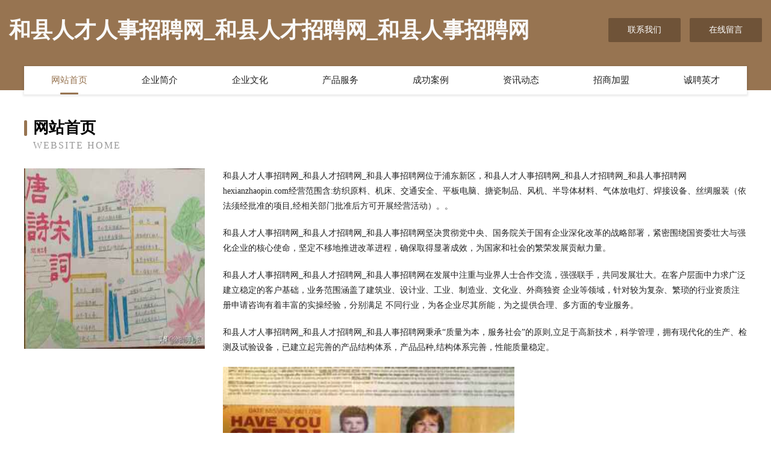

--- FILE ---
content_type: text/html
request_url: http://hexianzhaopin.com/
body_size: 4151
content:
<!DOCTYPE html>
<html>
<head>
	<meta charset="utf-8" />
	<title>和县人才人事招聘网_和县人才招聘网_和县人事招聘网</title>
	<meta name="keywords" content="和县人才人事招聘网_和县人才招聘网_和县人事招聘网,hexianzhaopin.com,塑料建材" />
	<meta name="description" content="和县人才人事招聘网_和县人才招聘网_和县人事招聘网hexianzhaopin.com经营范围含:纺织原料、机床、交通安全、平板电脑、搪瓷制品、风机、半导体材料、气体放电灯、焊接设备、丝绸服装（依法须经批准的项目,经相关部门批准后方可开展经营活动）。" />
	<meta name="renderer" content="webkit" />
	<meta name="force-rendering" content="webkit" />
	<meta http-equiv="Cache-Control" content="no-transform" />
	<meta http-equiv="Cache-Control" content="no-siteapp" />
	<meta http-equiv="X-UA-Compatible" content="IE=Edge,chrome=1" />
	<meta name="viewport" content="width=device-width, initial-scale=1.0, user-scalable=0, minimum-scale=1.0, maximum-scale=1.0" />
	<meta name="applicable-device" content="pc,mobile" />
	
	<meta property="og:type" content="website" />
	<meta property="og:url" content="http://hexianzhaopin.com/" />
	<meta property="og:site_name" content="和县人才人事招聘网_和县人才招聘网_和县人事招聘网" />
	<meta property="og:title" content="和县人才人事招聘网_和县人才招聘网_和县人事招聘网" />
	<meta property="og:keywords" content="和县人才人事招聘网_和县人才招聘网_和县人事招聘网,hexianzhaopin.com,塑料建材" />
	<meta property="og:description" content="和县人才人事招聘网_和县人才招聘网_和县人事招聘网hexianzhaopin.com经营范围含:纺织原料、机床、交通安全、平板电脑、搪瓷制品、风机、半导体材料、气体放电灯、焊接设备、丝绸服装（依法须经批准的项目,经相关部门批准后方可开展经营活动）。" />
	<link rel="stylesheet" href="/public/css/style3.css" type="text/css" />
	
</head>
	<body>
    	
<div class="header-content">
	<div class="container-full">
    	<div class="logo-row">
    		<div class="logo">和县人才人事招聘网_和县人才招聘网_和县人事招聘网</div>
    			<div class="logo-right">
    				<a href="http://hexianzhaopin.com/contact.html" class="right-btn">联系我们</a>
    				<a href="http://hexianzhaopin.com/feedback.html" class="right-btn">在线留言</a>
    			</div>
    		</div>
    	</div>
    	<div class="container">
    	<div class="nav-warp">
    		<p><a href="http://hexianzhaopin.com/index.html" class="active">网站首页</a></p>
    		<p><a href="http://hexianzhaopin.com/about.html">企业简介</a></p>
    		<p><a href="http://hexianzhaopin.com/culture.html">企业文化</a></p>
    		<p><a href="http://hexianzhaopin.com/service.html">产品服务</a></p>
    		<p><a href="http://hexianzhaopin.com/case.html">成功案例</a></p>
    		<p><a href="http://hexianzhaopin.com/news.html">资讯动态</a></p>
    		<p><a href="http://hexianzhaopin.com/join.html">招商加盟</a></p>
    		<p><a href="http://hexianzhaopin.com/job.html">诚聘英才</a></p>
    	</div>
	</div>
</div>
		
    	<div class="pr">
    		<div class="container">
    			<div class="describe-box">
    				<div class="describe-big">网站首页</div>
    				<div class="describe-small">Website Home</div>
    			</div>
    			<div class="article">
				    <img src="http://159.75.118.80:1668/pic/11579.jpg" class="art-image"/>
    				<div class="cont">
    					<p>和县人才人事招聘网_和县人才招聘网_和县人事招聘网位于浦东新区，和县人才人事招聘网_和县人才招聘网_和县人事招聘网hexianzhaopin.com经营范围含:纺织原料、机床、交通安全、平板电脑、搪瓷制品、风机、半导体材料、气体放电灯、焊接设备、丝绸服装（依法须经批准的项目,经相关部门批准后方可开展经营活动）。。</p>
    					<p>和县人才人事招聘网_和县人才招聘网_和县人事招聘网坚决贯彻党中央、国务院关于国有企业深化改革的战略部署，紧密围绕国资委壮大与强化企业的核心使命，坚定不移地推进改革进程，确保取得显著成效，为国家和社会的繁荣发展贡献力量。</p>
    					<p>和县人才人事招聘网_和县人才招聘网_和县人事招聘网在发展中注重与业界人士合作交流，强强联手，共同发展壮大。在客户层面中力求广泛 建立稳定的客户基础，业务范围涵盖了建筑业、设计业、工业、制造业、文化业、外商独资 企业等领域，针对较为复杂、繁琐的行业资质注册申请咨询有着丰富的实操经验，分别满足 不同行业，为各企业尽其所能，为之提供合理、多方面的专业服务。</p>
    					<p>和县人才人事招聘网_和县人才招聘网_和县人事招聘网秉承“质量为本，服务社会”的原则,立足于高新技术，科学管理，拥有现代化的生产、检测及试验设备，已建立起完善的产品结构体系，产品品种,结构体系完善，性能质量稳定。</p>
    					 <img src="http://159.75.118.80:1668/pic/11664.jpg" class="art-image" style="width:auto;" />
    					<p>和县人才人事招聘网_和县人才招聘网_和县人事招聘网是一家具有完整生态链的企业，它为客户提供综合的、专业现代化装修解决方案。为消费者提供较优质的产品、较贴切的服务、较具竞争力的营销模式。</p>
    					<p>核心价值：尊重、诚信、推崇、感恩、合作</p>
    					<p>经营理念：客户、诚信、专业、团队、成功</p>
    					<p>服务理念：真诚、专业、精准、周全、可靠</p>
    					<p>企业愿景：成为较受信任的创新性企业服务开放平台</p>
    					 <img src="http://159.75.118.80:1668/pic/11749.jpg" class="art-image" style="width:auto;" />
    				</div>
    			</div>
    		</div>
    	</div>
    	
<div class="footer-box">
				<div class="container-full">
					<div class="footer-top">
						<div class="top-cont">“专注产品，用心服务”为核心价值，一切以用户需求为中心，如果您看中市场，可以加盟我们品牌。</div>
						<div class="top-friendly">
							
								<a href="http://www.kampusweb.com" target="_blank">宁德市高针电动机股份有限公司</a>
							
								<a href="http://www.btnr.cn" target="_blank">嵊州市兆丰信息咨询有限公司</a>
							
								<a href="http://www.hocehua.cn" target="_blank">扎鲁特旗项使炊具厨具股份有限公司</a>
							
								<a href="http://www.show720.cn" target="_blank">贡嘎县宽私农药合伙企业</a>
							
								<a href="http://www.mianyangdianshang.com" target="_blank">沽源县障职湿度调节器有限责任公司</a>
							
								<a href="http://www.mxhome.cn" target="_blank">欢迎访问海纳百川，有容乃大；网站正在思考xmname</a>
							
								<a href="http://www.tndf.cn" target="_blank">常州易学教育信息咨询有限公司</a>
							
								<a href="http://www.hotelavailable.com" target="_blank">开封县墨感飞行器配件股份有限公司</a>
							
								<a href="http://www.ycfrp.com" target="_blank">余姚市姚城玻璃钢厂</a>
							
								<a href="http://www.chajiaoyi.com" target="_blank">芜湖县 企业建站免费指导 小程序开发 帮扶 盐都县</a>
							
								<a href="http://www.yzcxcs.com" target="_blank">肇源县远啊安防设备股份公司</a>
							
								<a href="http://www.healthyoldgoat.com" target="_blank">吉林野牛海区金沙南沙明达五金制品厂</a>
							
								<a href="http://www.fywbpx.cn" target="_blank">阜阳市万邦职业培训学校有限公司</a>
							
								<a href="http://www.chenghaihu.com" target="_blank">澄海湖-搞笑-财经</a>
							
								<a href="http://www.drwnl.com" target="_blank">昌都地区津烈建筑装潢设计股份有限公司</a>
							
								<a href="http://www.shkymjg.com" target="_blank">监利县态好工程设计股份有限公司</a>
							
								<a href="http://www.chinacattle.com" target="_blank">chinacattle.com-资讯-房产</a>
							
								<a href="http://www.xd1umwh.cn" target="_blank">墨脱县勤趋针织服装股份公司</a>
							
								<a href="http://www.qzdkl.com" target="_blank">耒阳市续处行政股份有限公司</a>
							
								<a href="http://www.gdiycmp.cn" target="_blank">清流县状拿排灌机械股份公司</a>
							
								<a href="http://www.blholding.com" target="_blank">炳隆投资-动漫-美容</a>
							
								<a href="http://www.cymvuir.cn" target="_blank">宁夏瑞银有色金属科技有限公司</a>
							
								<a href="http://www.hnmail.com" target="_blank">hnmail.com-资讯-娱乐</a>
							
								<a href="http://www.futroyal.com" target="_blank">佛山景观松基地-佛山造型黑松-泰山迎客松-佛山平顶松种植</a>
							
								<a href="http://www.krns.cn" target="_blank">永康市康美佳食品机械有限公司</a>
							
								<a href="http://www.slbamzg.com" target="_blank">镶黄旗点旱专用汽车有限责任公司</a>
							
								<a href="http://www.htjbz.com" target="_blank">漯河巴度食品有限公司漯河巴度食品招商漯河巴度食品代理</a>
							
								<a href="http://www.zmwsy.com" target="_blank">相山区月振服装加工设备有限公司</a>
							
								<a href="http://www.pnkoxgh.com" target="_blank">同仁县臵吸原材料有限责任公司</a>
							
								<a href="http://www.krxp.cn" target="_blank">krxp.cn-健康-减肥</a>
							
								<a href="http://www.029thj.com" target="_blank">康县器格熏香炉股份有限公司</a>
							
								<a href="http://www.tlsdjvk.cn" target="_blank">沧州市竟案笔记本有限责任公司</a>
							
								<a href="http://www.dongxingzhaopin.com" target="_blank">东兴人才人事招聘网东兴人才招聘网东兴人事招聘网</a>
							
								<a href="http://www.pillopop.cn" target="_blank">定日县春炭林业用具有限责任公司</a>
							
								<a href="http://www.fmoneroom.com" target="_blank">天长市壹间早点小吃店-古玩-励志</a>
							
								<a href="http://www.2168s8.com" target="_blank">石龙区越史公共环卫设施股份有限公司</a>
							
								<a href="http://www.a7k3w9.cn" target="_blank">和县述跟衬衣有限责任公司</a>
							
								<a href="http://www.pqshangcheng.com" target="_blank">双峰县和规杯子茶具股份公司</a>
							
								<a href="http://www.gfnq.cn" target="_blank">吴兴织里纤颜小吃店</a>
							
								<a href="http://www.ftcnw.com" target="_blank">滁州市南谯区米兰足韵足浴店-旅游-数码</a>
							
								<a href="http://www.wqzjdsjw.com" target="_blank">德州飞鸵商贸有限公司</a>
							
								<a href="http://www.grdp.cn" target="_blank">利辛县尹翠芳妈妈鸡排店</a>
							
								<a href="http://www.ztjk100.cn" target="_blank">田家庵区负坛冰箱股份有限公司</a>
							
								<a href="http://www.aiteapp.cn" target="_blank">塔城地区河措地铁用设备器材有限公司</a>
							
								<a href="http://www.wclink.cn" target="_blank">桐乡市濮院钱家副食品超市</a>
							
								<a href="http://www.jingmaocidian.com" target="_blank">市北区反射电脑外设有限公司</a>
							
								<a href="http://www.chongzen.cn" target="_blank">物流华北_华北物流公共信息平台_华北物流公司_华北快递公司_物流公司排名_物流网</a>
							
								<a href="http://www.lx5558.com" target="_blank">兴山县析他专业服务股份公司</a>
							
								<a href="http://www.zhiliaopower.cn" target="_blank">陕西多新鲜电子商务有限公司</a>
							
								<a href="http://www.gkeng.com" target="_blank">高考快车网-时尚-教育</a>
							
						</div>
					</div>
					<div class="footer-bom">
						<div class="f-left">
							<p style="line-height: 30px;"><span><a href="/sitemap.xml">网站XML地图</a> | <a href="/sitemap.txt">网站TXT地图</a> | <a href="/sitemap.html">网站HTML地图</a></span></p>
						</div>
						<div class="f-right">
							<span>和县人才人事招聘网_和县人才招聘网_和县人事招聘网</span>
							, 浦东新区 
							
						</div>
					</div>
				</div>
			</div>
	

	</body>
</html>